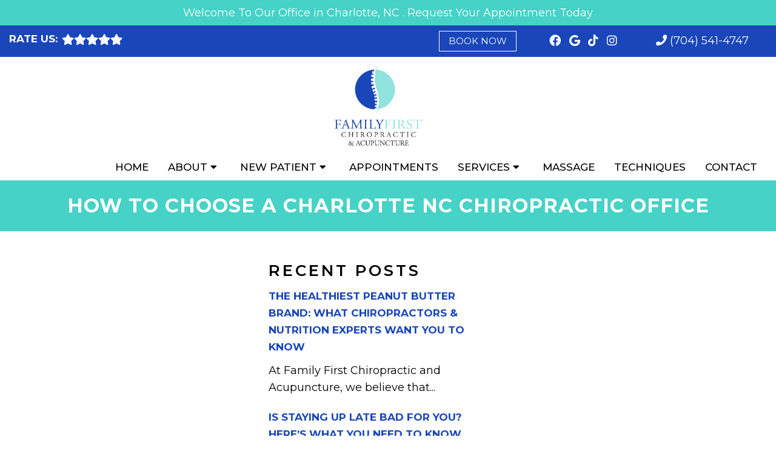

--- FILE ---
content_type: text/html; charset=UTF-8
request_url: https://familyfirstchiropractor.com/how-to-choose-a-charlotte-nc-chiropractic-office/
body_size: 15262
content:
<!DOCTYPE html>
<html class="no-js" lang="en-US">
<head itemscope itemtype="http://schema.org/WebSite">
	<meta charset="UTF-8">
	<!-- Always force latest IE rendering engine (even in intranet) & Chrome Frame -->
	<!--[if IE ]>
	<meta http-equiv="X-UA-Compatible" content="IE=edge,chrome=1">
	<![endif]-->
	<link rel="profile" href="https://gmpg.org/xfn/11" />
	                                    <link rel="icon" href="https://familyfirstchiropractor.com/wp-content/themes/mts_schema/images/favicon.png" type="image/x-icon" />
                    


                         
                <meta name="msapplication-TileColor" content="#FFFFFF">
                <meta name="msapplication-TileImage" content="https://familyfirstchiropractor.com/wp-content/themes/mts_schema/images/apple-touch-icon-144-precomposed.png">
                        
        
            
                 
                <link rel="apple-touch-icon-precomposed" href="https://familyfirstchiropractor.com/wp-content/themes/mts_schema/images/apple-touch-icon-144-precomposed.png" />
                    
        <meta name="viewport" content="width=device-width, initial-scale=1">
        <meta name="apple-mobile-web-app-capable" content="yes">
        <meta name="apple-mobile-web-app-status-bar-style" content="black">

        
        <meta itemprop="name" content="Family First Chiropractic and Acupuncture" />
        <meta itemprop="url" content="https://familyfirstchiropractor.com" />

                                        	<link rel="pingback" href="https://familyfirstchiropractor.com/xmlrpc.php" />
	<meta name='robots' content='index, follow, max-image-preview:large, max-snippet:-1, max-video-preview:-1' />
<script type="text/javascript">document.documentElement.className = document.documentElement.className.replace( /\bno-js\b/,'js' );</script>
	<!-- This site is optimized with the Yoast SEO plugin v26.7 - https://yoast.com/wordpress/plugins/seo/ -->
	<title>HOW TO CHOOSE A CHARLOTTE NC CHIROPRACTIC OFFICE | Family First Chiropractic and Acupuncture</title>
	<meta name="description" content="HOW TO CHOOSE A CHARLOTTE NC CHIROPRACTIC OFFICE - Whatever your reason for seeking chiropractic therapy, whether you want to switch from your present chiropractor or are attempting chiropractic treatment" />
	<link rel="canonical" href="https://familyfirstchiropractor.com/how-to-choose-a-charlotte-nc-chiropractic-office/" />
	<meta property="og:locale" content="en_US" />
	<meta property="og:type" content="article" />
	<meta property="og:title" content="HOW TO CHOOSE A CHARLOTTE NC CHIROPRACTIC OFFICE | Family First Chiropractic and Acupuncture" />
	<meta property="og:description" content="HOW TO CHOOSE A CHARLOTTE NC CHIROPRACTIC OFFICE - Whatever your reason for seeking chiropractic therapy, whether you want to switch from your present chiropractor or are attempting chiropractic treatment" />
	<meta property="og:url" content="https://familyfirstchiropractor.com/how-to-choose-a-charlotte-nc-chiropractic-office/" />
	<meta property="og:site_name" content="Family First Chiropractic and Acupuncture" />
	<meta property="article:publisher" content="https://www.facebook.com/family1stchiroandacupuncture/" />
	<meta property="article:published_time" content="2023-05-04T07:28:05+00:00" />
	<meta name="author" content="doctormmdev" />
	<meta name="twitter:card" content="summary_large_image" />
	<script type="application/ld+json" class="yoast-schema-graph">{"@context":"https://schema.org","@graph":[{"@type":"Article","@id":"https://familyfirstchiropractor.com/how-to-choose-a-charlotte-nc-chiropractic-office/#article","isPartOf":{"@id":"https://familyfirstchiropractor.com/how-to-choose-a-charlotte-nc-chiropractic-office/"},"author":{"name":"doctormmdev","@id":"https://familyfirstchiropractor.doctormmdev8.com/#/schema/person/fe987b48367348d31f81638414d9cd81"},"headline":"HOW TO CHOOSE A CHARLOTTE NC CHIROPRACTIC OFFICE","datePublished":"2023-05-04T07:28:05+00:00","mainEntityOfPage":{"@id":"https://familyfirstchiropractor.com/how-to-choose-a-charlotte-nc-chiropractic-office/"},"wordCount":380,"articleSection":["Blog"],"inLanguage":"en-US"},{"@type":"WebPage","@id":"https://familyfirstchiropractor.com/how-to-choose-a-charlotte-nc-chiropractic-office/","url":"https://familyfirstchiropractor.com/how-to-choose-a-charlotte-nc-chiropractic-office/","name":"HOW TO CHOOSE A CHARLOTTE NC CHIROPRACTIC OFFICE | Family First Chiropractic and Acupuncture","isPartOf":{"@id":"https://familyfirstchiropractor.doctormmdev8.com/#website"},"datePublished":"2023-05-04T07:28:05+00:00","author":{"@id":"https://familyfirstchiropractor.doctormmdev8.com/#/schema/person/fe987b48367348d31f81638414d9cd81"},"description":"HOW TO CHOOSE A CHARLOTTE NC CHIROPRACTIC OFFICE - Whatever your reason for seeking chiropractic therapy, whether you want to switch from your present chiropractor or are attempting chiropractic treatment","breadcrumb":{"@id":"https://familyfirstchiropractor.com/how-to-choose-a-charlotte-nc-chiropractic-office/#breadcrumb"},"inLanguage":"en-US","potentialAction":[{"@type":"ReadAction","target":["https://familyfirstchiropractor.com/how-to-choose-a-charlotte-nc-chiropractic-office/"]}]},{"@type":"BreadcrumbList","@id":"https://familyfirstchiropractor.com/how-to-choose-a-charlotte-nc-chiropractic-office/#breadcrumb","itemListElement":[{"@type":"ListItem","position":1,"name":"Home","item":"https://familyfirstchiropractor.doctormmdev8.com/"},{"@type":"ListItem","position":2,"name":"HOW TO CHOOSE A CHARLOTTE NC CHIROPRACTIC OFFICE"}]},{"@type":"WebSite","@id":"https://familyfirstchiropractor.doctormmdev8.com/#website","url":"https://familyfirstchiropractor.doctormmdev8.com/","name":"Family First Chiropractic and Acupuncture","description":"Chiropractor in Charlotte, NC","potentialAction":[{"@type":"SearchAction","target":{"@type":"EntryPoint","urlTemplate":"https://familyfirstchiropractor.doctormmdev8.com/?s={search_term_string}"},"query-input":{"@type":"PropertyValueSpecification","valueRequired":true,"valueName":"search_term_string"}}],"inLanguage":"en-US"},{"@type":"Person","@id":"https://familyfirstchiropractor.doctormmdev8.com/#/schema/person/fe987b48367348d31f81638414d9cd81","name":"doctormmdev","image":{"@type":"ImageObject","inLanguage":"en-US","@id":"https://familyfirstchiropractor.doctormmdev8.com/#/schema/person/image/","url":"https://secure.gravatar.com/avatar/974a6dafd3d2755eb77441f53db5c6d9ce8060ad6fd5f323d8c34d6aa8719d5d?s=96&d=mm&r=g","contentUrl":"https://secure.gravatar.com/avatar/974a6dafd3d2755eb77441f53db5c6d9ce8060ad6fd5f323d8c34d6aa8719d5d?s=96&d=mm&r=g","caption":"doctormmdev"},"sameAs":["https://familyfirstchiropractor.com"]}]}</script>
	<!-- / Yoast SEO plugin. -->


<link rel='dns-prefetch' href='//ajax.googleapis.com' />
<link rel="alternate" type="application/rss+xml" title="Family First Chiropractic and Acupuncture &raquo; Feed" href="https://familyfirstchiropractor.com/feed/" />
<link rel="alternate" type="application/rss+xml" title="Family First Chiropractic and Acupuncture &raquo; Comments Feed" href="https://familyfirstchiropractor.com/comments/feed/" />
<link rel="alternate" title="oEmbed (JSON)" type="application/json+oembed" href="https://familyfirstchiropractor.com/wp-json/oembed/1.0/embed?url=https%3A%2F%2Ffamilyfirstchiropractor.com%2Fhow-to-choose-a-charlotte-nc-chiropractic-office%2F" />
<link rel="alternate" title="oEmbed (XML)" type="text/xml+oembed" href="https://familyfirstchiropractor.com/wp-json/oembed/1.0/embed?url=https%3A%2F%2Ffamilyfirstchiropractor.com%2Fhow-to-choose-a-charlotte-nc-chiropractic-office%2F&#038;format=xml" />
<style id='wp-img-auto-sizes-contain-inline-css' type='text/css'>
img:is([sizes=auto i],[sizes^="auto," i]){contain-intrinsic-size:3000px 1500px}
/*# sourceURL=wp-img-auto-sizes-contain-inline-css */
</style>
<link rel='stylesheet' id='twb-open-sans-css' href='https://fonts.googleapis.com/css?family=Open+Sans%3A300%2C400%2C500%2C600%2C700%2C800&#038;display=swap&#038;ver=6.9' type='text/css' media='all' />
<link rel='stylesheet' id='twbbwg-global-css' href='https://familyfirstchiropractor.com/wp-content/plugins/photo-gallery/booster/assets/css/global.css?ver=1.0.0' type='text/css' media='all' />
<style id='wp-emoji-styles-inline-css' type='text/css'>

	img.wp-smiley, img.emoji {
		display: inline !important;
		border: none !important;
		box-shadow: none !important;
		height: 1em !important;
		width: 1em !important;
		margin: 0 0.07em !important;
		vertical-align: -0.1em !important;
		background: none !important;
		padding: 0 !important;
	}
/*# sourceURL=wp-emoji-styles-inline-css */
</style>
<style id='wp-block-library-inline-css' type='text/css'>
:root{--wp-block-synced-color:#7a00df;--wp-block-synced-color--rgb:122,0,223;--wp-bound-block-color:var(--wp-block-synced-color);--wp-editor-canvas-background:#ddd;--wp-admin-theme-color:#007cba;--wp-admin-theme-color--rgb:0,124,186;--wp-admin-theme-color-darker-10:#006ba1;--wp-admin-theme-color-darker-10--rgb:0,107,160.5;--wp-admin-theme-color-darker-20:#005a87;--wp-admin-theme-color-darker-20--rgb:0,90,135;--wp-admin-border-width-focus:2px}@media (min-resolution:192dpi){:root{--wp-admin-border-width-focus:1.5px}}.wp-element-button{cursor:pointer}:root .has-very-light-gray-background-color{background-color:#eee}:root .has-very-dark-gray-background-color{background-color:#313131}:root .has-very-light-gray-color{color:#eee}:root .has-very-dark-gray-color{color:#313131}:root .has-vivid-green-cyan-to-vivid-cyan-blue-gradient-background{background:linear-gradient(135deg,#00d084,#0693e3)}:root .has-purple-crush-gradient-background{background:linear-gradient(135deg,#34e2e4,#4721fb 50%,#ab1dfe)}:root .has-hazy-dawn-gradient-background{background:linear-gradient(135deg,#faaca8,#dad0ec)}:root .has-subdued-olive-gradient-background{background:linear-gradient(135deg,#fafae1,#67a671)}:root .has-atomic-cream-gradient-background{background:linear-gradient(135deg,#fdd79a,#004a59)}:root .has-nightshade-gradient-background{background:linear-gradient(135deg,#330968,#31cdcf)}:root .has-midnight-gradient-background{background:linear-gradient(135deg,#020381,#2874fc)}:root{--wp--preset--font-size--normal:16px;--wp--preset--font-size--huge:42px}.has-regular-font-size{font-size:1em}.has-larger-font-size{font-size:2.625em}.has-normal-font-size{font-size:var(--wp--preset--font-size--normal)}.has-huge-font-size{font-size:var(--wp--preset--font-size--huge)}.has-text-align-center{text-align:center}.has-text-align-left{text-align:left}.has-text-align-right{text-align:right}.has-fit-text{white-space:nowrap!important}#end-resizable-editor-section{display:none}.aligncenter{clear:both}.items-justified-left{justify-content:flex-start}.items-justified-center{justify-content:center}.items-justified-right{justify-content:flex-end}.items-justified-space-between{justify-content:space-between}.screen-reader-text{border:0;clip-path:inset(50%);height:1px;margin:-1px;overflow:hidden;padding:0;position:absolute;width:1px;word-wrap:normal!important}.screen-reader-text:focus{background-color:#ddd;clip-path:none;color:#444;display:block;font-size:1em;height:auto;left:5px;line-height:normal;padding:15px 23px 14px;text-decoration:none;top:5px;width:auto;z-index:100000}html :where(.has-border-color){border-style:solid}html :where([style*=border-top-color]){border-top-style:solid}html :where([style*=border-right-color]){border-right-style:solid}html :where([style*=border-bottom-color]){border-bottom-style:solid}html :where([style*=border-left-color]){border-left-style:solid}html :where([style*=border-width]){border-style:solid}html :where([style*=border-top-width]){border-top-style:solid}html :where([style*=border-right-width]){border-right-style:solid}html :where([style*=border-bottom-width]){border-bottom-style:solid}html :where([style*=border-left-width]){border-left-style:solid}html :where(img[class*=wp-image-]){height:auto;max-width:100%}:where(figure){margin:0 0 1em}html :where(.is-position-sticky){--wp-admin--admin-bar--position-offset:var(--wp-admin--admin-bar--height,0px)}@media screen and (max-width:600px){html :where(.is-position-sticky){--wp-admin--admin-bar--position-offset:0px}}

/*# sourceURL=wp-block-library-inline-css */
</style><style id='wp-block-heading-inline-css' type='text/css'>
h1:where(.wp-block-heading).has-background,h2:where(.wp-block-heading).has-background,h3:where(.wp-block-heading).has-background,h4:where(.wp-block-heading).has-background,h5:where(.wp-block-heading).has-background,h6:where(.wp-block-heading).has-background{padding:1.25em 2.375em}h1.has-text-align-left[style*=writing-mode]:where([style*=vertical-lr]),h1.has-text-align-right[style*=writing-mode]:where([style*=vertical-rl]),h2.has-text-align-left[style*=writing-mode]:where([style*=vertical-lr]),h2.has-text-align-right[style*=writing-mode]:where([style*=vertical-rl]),h3.has-text-align-left[style*=writing-mode]:where([style*=vertical-lr]),h3.has-text-align-right[style*=writing-mode]:where([style*=vertical-rl]),h4.has-text-align-left[style*=writing-mode]:where([style*=vertical-lr]),h4.has-text-align-right[style*=writing-mode]:where([style*=vertical-rl]),h5.has-text-align-left[style*=writing-mode]:where([style*=vertical-lr]),h5.has-text-align-right[style*=writing-mode]:where([style*=vertical-rl]),h6.has-text-align-left[style*=writing-mode]:where([style*=vertical-lr]),h6.has-text-align-right[style*=writing-mode]:where([style*=vertical-rl]){rotate:180deg}
/*# sourceURL=https://familyfirstchiropractor.com/wp-includes/blocks/heading/style.min.css */
</style>
<style id='wp-block-paragraph-inline-css' type='text/css'>
.is-small-text{font-size:.875em}.is-regular-text{font-size:1em}.is-large-text{font-size:2.25em}.is-larger-text{font-size:3em}.has-drop-cap:not(:focus):first-letter{float:left;font-size:8.4em;font-style:normal;font-weight:100;line-height:.68;margin:.05em .1em 0 0;text-transform:uppercase}body.rtl .has-drop-cap:not(:focus):first-letter{float:none;margin-left:.1em}p.has-drop-cap.has-background{overflow:hidden}:root :where(p.has-background){padding:1.25em 2.375em}:where(p.has-text-color:not(.has-link-color)) a{color:inherit}p.has-text-align-left[style*="writing-mode:vertical-lr"],p.has-text-align-right[style*="writing-mode:vertical-rl"]{rotate:180deg}
/*# sourceURL=https://familyfirstchiropractor.com/wp-includes/blocks/paragraph/style.min.css */
</style>
<style id='wp-block-quote-inline-css' type='text/css'>
.wp-block-quote{box-sizing:border-box;overflow-wrap:break-word}.wp-block-quote.is-large:where(:not(.is-style-plain)),.wp-block-quote.is-style-large:where(:not(.is-style-plain)){margin-bottom:1em;padding:0 1em}.wp-block-quote.is-large:where(:not(.is-style-plain)) p,.wp-block-quote.is-style-large:where(:not(.is-style-plain)) p{font-size:1.5em;font-style:italic;line-height:1.6}.wp-block-quote.is-large:where(:not(.is-style-plain)) cite,.wp-block-quote.is-large:where(:not(.is-style-plain)) footer,.wp-block-quote.is-style-large:where(:not(.is-style-plain)) cite,.wp-block-quote.is-style-large:where(:not(.is-style-plain)) footer{font-size:1.125em;text-align:right}.wp-block-quote>cite{display:block}
/*# sourceURL=https://familyfirstchiropractor.com/wp-includes/blocks/quote/style.min.css */
</style>
<style id='global-styles-inline-css' type='text/css'>
:root{--wp--preset--aspect-ratio--square: 1;--wp--preset--aspect-ratio--4-3: 4/3;--wp--preset--aspect-ratio--3-4: 3/4;--wp--preset--aspect-ratio--3-2: 3/2;--wp--preset--aspect-ratio--2-3: 2/3;--wp--preset--aspect-ratio--16-9: 16/9;--wp--preset--aspect-ratio--9-16: 9/16;--wp--preset--color--black: #000000;--wp--preset--color--cyan-bluish-gray: #abb8c3;--wp--preset--color--white: #ffffff;--wp--preset--color--pale-pink: #f78da7;--wp--preset--color--vivid-red: #cf2e2e;--wp--preset--color--luminous-vivid-orange: #ff6900;--wp--preset--color--luminous-vivid-amber: #fcb900;--wp--preset--color--light-green-cyan: #7bdcb5;--wp--preset--color--vivid-green-cyan: #00d084;--wp--preset--color--pale-cyan-blue: #8ed1fc;--wp--preset--color--vivid-cyan-blue: #0693e3;--wp--preset--color--vivid-purple: #9b51e0;--wp--preset--gradient--vivid-cyan-blue-to-vivid-purple: linear-gradient(135deg,rgb(6,147,227) 0%,rgb(155,81,224) 100%);--wp--preset--gradient--light-green-cyan-to-vivid-green-cyan: linear-gradient(135deg,rgb(122,220,180) 0%,rgb(0,208,130) 100%);--wp--preset--gradient--luminous-vivid-amber-to-luminous-vivid-orange: linear-gradient(135deg,rgb(252,185,0) 0%,rgb(255,105,0) 100%);--wp--preset--gradient--luminous-vivid-orange-to-vivid-red: linear-gradient(135deg,rgb(255,105,0) 0%,rgb(207,46,46) 100%);--wp--preset--gradient--very-light-gray-to-cyan-bluish-gray: linear-gradient(135deg,rgb(238,238,238) 0%,rgb(169,184,195) 100%);--wp--preset--gradient--cool-to-warm-spectrum: linear-gradient(135deg,rgb(74,234,220) 0%,rgb(151,120,209) 20%,rgb(207,42,186) 40%,rgb(238,44,130) 60%,rgb(251,105,98) 80%,rgb(254,248,76) 100%);--wp--preset--gradient--blush-light-purple: linear-gradient(135deg,rgb(255,206,236) 0%,rgb(152,150,240) 100%);--wp--preset--gradient--blush-bordeaux: linear-gradient(135deg,rgb(254,205,165) 0%,rgb(254,45,45) 50%,rgb(107,0,62) 100%);--wp--preset--gradient--luminous-dusk: linear-gradient(135deg,rgb(255,203,112) 0%,rgb(199,81,192) 50%,rgb(65,88,208) 100%);--wp--preset--gradient--pale-ocean: linear-gradient(135deg,rgb(255,245,203) 0%,rgb(182,227,212) 50%,rgb(51,167,181) 100%);--wp--preset--gradient--electric-grass: linear-gradient(135deg,rgb(202,248,128) 0%,rgb(113,206,126) 100%);--wp--preset--gradient--midnight: linear-gradient(135deg,rgb(2,3,129) 0%,rgb(40,116,252) 100%);--wp--preset--font-size--small: 13px;--wp--preset--font-size--medium: 20px;--wp--preset--font-size--large: 36px;--wp--preset--font-size--x-large: 42px;--wp--preset--spacing--20: 0.44rem;--wp--preset--spacing--30: 0.67rem;--wp--preset--spacing--40: 1rem;--wp--preset--spacing--50: 1.5rem;--wp--preset--spacing--60: 2.25rem;--wp--preset--spacing--70: 3.38rem;--wp--preset--spacing--80: 5.06rem;--wp--preset--shadow--natural: 6px 6px 9px rgba(0, 0, 0, 0.2);--wp--preset--shadow--deep: 12px 12px 50px rgba(0, 0, 0, 0.4);--wp--preset--shadow--sharp: 6px 6px 0px rgba(0, 0, 0, 0.2);--wp--preset--shadow--outlined: 6px 6px 0px -3px rgb(255, 255, 255), 6px 6px rgb(0, 0, 0);--wp--preset--shadow--crisp: 6px 6px 0px rgb(0, 0, 0);}:where(.is-layout-flex){gap: 0.5em;}:where(.is-layout-grid){gap: 0.5em;}body .is-layout-flex{display: flex;}.is-layout-flex{flex-wrap: wrap;align-items: center;}.is-layout-flex > :is(*, div){margin: 0;}body .is-layout-grid{display: grid;}.is-layout-grid > :is(*, div){margin: 0;}:where(.wp-block-columns.is-layout-flex){gap: 2em;}:where(.wp-block-columns.is-layout-grid){gap: 2em;}:where(.wp-block-post-template.is-layout-flex){gap: 1.25em;}:where(.wp-block-post-template.is-layout-grid){gap: 1.25em;}.has-black-color{color: var(--wp--preset--color--black) !important;}.has-cyan-bluish-gray-color{color: var(--wp--preset--color--cyan-bluish-gray) !important;}.has-white-color{color: var(--wp--preset--color--white) !important;}.has-pale-pink-color{color: var(--wp--preset--color--pale-pink) !important;}.has-vivid-red-color{color: var(--wp--preset--color--vivid-red) !important;}.has-luminous-vivid-orange-color{color: var(--wp--preset--color--luminous-vivid-orange) !important;}.has-luminous-vivid-amber-color{color: var(--wp--preset--color--luminous-vivid-amber) !important;}.has-light-green-cyan-color{color: var(--wp--preset--color--light-green-cyan) !important;}.has-vivid-green-cyan-color{color: var(--wp--preset--color--vivid-green-cyan) !important;}.has-pale-cyan-blue-color{color: var(--wp--preset--color--pale-cyan-blue) !important;}.has-vivid-cyan-blue-color{color: var(--wp--preset--color--vivid-cyan-blue) !important;}.has-vivid-purple-color{color: var(--wp--preset--color--vivid-purple) !important;}.has-black-background-color{background-color: var(--wp--preset--color--black) !important;}.has-cyan-bluish-gray-background-color{background-color: var(--wp--preset--color--cyan-bluish-gray) !important;}.has-white-background-color{background-color: var(--wp--preset--color--white) !important;}.has-pale-pink-background-color{background-color: var(--wp--preset--color--pale-pink) !important;}.has-vivid-red-background-color{background-color: var(--wp--preset--color--vivid-red) !important;}.has-luminous-vivid-orange-background-color{background-color: var(--wp--preset--color--luminous-vivid-orange) !important;}.has-luminous-vivid-amber-background-color{background-color: var(--wp--preset--color--luminous-vivid-amber) !important;}.has-light-green-cyan-background-color{background-color: var(--wp--preset--color--light-green-cyan) !important;}.has-vivid-green-cyan-background-color{background-color: var(--wp--preset--color--vivid-green-cyan) !important;}.has-pale-cyan-blue-background-color{background-color: var(--wp--preset--color--pale-cyan-blue) !important;}.has-vivid-cyan-blue-background-color{background-color: var(--wp--preset--color--vivid-cyan-blue) !important;}.has-vivid-purple-background-color{background-color: var(--wp--preset--color--vivid-purple) !important;}.has-black-border-color{border-color: var(--wp--preset--color--black) !important;}.has-cyan-bluish-gray-border-color{border-color: var(--wp--preset--color--cyan-bluish-gray) !important;}.has-white-border-color{border-color: var(--wp--preset--color--white) !important;}.has-pale-pink-border-color{border-color: var(--wp--preset--color--pale-pink) !important;}.has-vivid-red-border-color{border-color: var(--wp--preset--color--vivid-red) !important;}.has-luminous-vivid-orange-border-color{border-color: var(--wp--preset--color--luminous-vivid-orange) !important;}.has-luminous-vivid-amber-border-color{border-color: var(--wp--preset--color--luminous-vivid-amber) !important;}.has-light-green-cyan-border-color{border-color: var(--wp--preset--color--light-green-cyan) !important;}.has-vivid-green-cyan-border-color{border-color: var(--wp--preset--color--vivid-green-cyan) !important;}.has-pale-cyan-blue-border-color{border-color: var(--wp--preset--color--pale-cyan-blue) !important;}.has-vivid-cyan-blue-border-color{border-color: var(--wp--preset--color--vivid-cyan-blue) !important;}.has-vivid-purple-border-color{border-color: var(--wp--preset--color--vivid-purple) !important;}.has-vivid-cyan-blue-to-vivid-purple-gradient-background{background: var(--wp--preset--gradient--vivid-cyan-blue-to-vivid-purple) !important;}.has-light-green-cyan-to-vivid-green-cyan-gradient-background{background: var(--wp--preset--gradient--light-green-cyan-to-vivid-green-cyan) !important;}.has-luminous-vivid-amber-to-luminous-vivid-orange-gradient-background{background: var(--wp--preset--gradient--luminous-vivid-amber-to-luminous-vivid-orange) !important;}.has-luminous-vivid-orange-to-vivid-red-gradient-background{background: var(--wp--preset--gradient--luminous-vivid-orange-to-vivid-red) !important;}.has-very-light-gray-to-cyan-bluish-gray-gradient-background{background: var(--wp--preset--gradient--very-light-gray-to-cyan-bluish-gray) !important;}.has-cool-to-warm-spectrum-gradient-background{background: var(--wp--preset--gradient--cool-to-warm-spectrum) !important;}.has-blush-light-purple-gradient-background{background: var(--wp--preset--gradient--blush-light-purple) !important;}.has-blush-bordeaux-gradient-background{background: var(--wp--preset--gradient--blush-bordeaux) !important;}.has-luminous-dusk-gradient-background{background: var(--wp--preset--gradient--luminous-dusk) !important;}.has-pale-ocean-gradient-background{background: var(--wp--preset--gradient--pale-ocean) !important;}.has-electric-grass-gradient-background{background: var(--wp--preset--gradient--electric-grass) !important;}.has-midnight-gradient-background{background: var(--wp--preset--gradient--midnight) !important;}.has-small-font-size{font-size: var(--wp--preset--font-size--small) !important;}.has-medium-font-size{font-size: var(--wp--preset--font-size--medium) !important;}.has-large-font-size{font-size: var(--wp--preset--font-size--large) !important;}.has-x-large-font-size{font-size: var(--wp--preset--font-size--x-large) !important;}
/*# sourceURL=global-styles-inline-css */
</style>

<style id='classic-theme-styles-inline-css' type='text/css'>
/*! This file is auto-generated */
.wp-block-button__link{color:#fff;background-color:#32373c;border-radius:9999px;box-shadow:none;text-decoration:none;padding:calc(.667em + 2px) calc(1.333em + 2px);font-size:1.125em}.wp-block-file__button{background:#32373c;color:#fff;text-decoration:none}
/*# sourceURL=/wp-includes/css/classic-themes.min.css */
</style>
<link rel='stylesheet' id='bwg_fonts-css' href='https://familyfirstchiropractor.com/wp-content/plugins/photo-gallery/css/bwg-fonts/fonts.css?ver=0.0.1' type='text/css' media='all' />
<link rel='stylesheet' id='sumoselect-css' href='https://familyfirstchiropractor.com/wp-content/plugins/photo-gallery/css/sumoselect.min.css?ver=3.4.6' type='text/css' media='all' />
<link rel='stylesheet' id='mCustomScrollbar-css' href='https://familyfirstchiropractor.com/wp-content/plugins/photo-gallery/css/jquery.mCustomScrollbar.min.css?ver=3.1.5' type='text/css' media='all' />
<link rel='stylesheet' id='bwg_googlefonts-css' href='https://fonts.googleapis.com/css?family=Ubuntu&#038;subset=greek,latin,greek-ext,vietnamese,cyrillic-ext,latin-ext,cyrillic' type='text/css' media='all' />
<link rel='stylesheet' id='bwg_frontend-css' href='https://familyfirstchiropractor.com/wp-content/plugins/photo-gallery/css/styles.min.css?ver=1.8.35' type='text/css' media='all' />
<link rel='stylesheet' id='schema-stylesheet-css' href='https://familyfirstchiropractor.com/wp-content/themes/mantra-schema/style.css?ver=6.9' type='text/css' media='all' />
<style id='schema-stylesheet-inline-css' type='text/css'>

        body {background-color:#fff;background-image:url(https://familyfirstchiropractor.com/wp-content/themes/mts_schema/images/nobg.png);}
         
        #secondary-navigation > nav > ul > li:hover > a,
        #secondary-navigation > nav > ul > li.current-menu-item > a,
        #secondary-navigation > nav > ul > li.current-menu-parent > a,
        #secondary-navigation > nav ul.sub-menu > li.current_page_item > a,
        #secondary-navigation > nav > ul > li.current-menu-item > a { color: #fff !important; }

        #secondary-navigation > nav > ul > li:hover,
        #secondary-navigation > nav > ul > li.current-menu-item,
        #secondary-navigation > nav > ul li.current-menu-item ,
        #secondary-navigation > nav > ul > li.current-menu-parent  { background-color: #bed602 !important; }

        staff-grid p + span,
        .dflex p + span,
        .staff-block,
        a.btn,
        a.niceButi { background-color: #bed602 !important }

        .side-social-icons a, 
        .page-header,
        section.page-header,section#wda_testi:after,html button.aicon_link, div.header-social-icons a { background-color: #46d2c6 !important; }
        .dm-service-section:nth-child(even) img { outline: 2px solid #1946b9; }
        .mobileBtn a, .hours { background-color: #46d2c6; } }
        html ul ul.wda-long-menu { background-color: #46d2c6; } }


        .pace .pace-progress, #mobile-menu-wrapper ul li a:hover, .page-numbers.current, .pagination a:hover, .single .pagination a:hover .current { background: #46d2c6; }
        .postauthor h5, .single_post a, .textwidget a, .pnavigation2 a, .sidebar.c-4-12 a:hover, footer .widget li a:hover, .sidebar.c-4-12 a:hover, .reply a, .title a:hover, .post-info a:hover, .widget .thecomment, #tabber .inside li a:hover, .readMore a:hover, .fn a, a, a:hover, #secondary-navigation .navigation ul li a:hover, .readMore a, #primary-navigation a:hover, #secondary-navigation .navigation ul .current-menu-item a, .widget .wp_review_tab_widget_content a, .sidebar .wpt_widget_content a { color:#46d2c6; }
         a#pull, #commentform input#submit, #mtscontact_submit, .mts-subscribe input[type='submit'], .widget_product_search input[type='submit'], #move-to-top:hover, .currenttext, .pagination a:hover, .pagination .nav-previous a:hover, .pagination .nav-next a:hover, #load-posts a:hover, .single .pagination a:hover .currenttext, .single .pagination > .current .currenttext, #tabber ul.tabs li a.selected, .tagcloud a, .navigation ul .sfHover a, .woocommerce a.button, .woocommerce-page a.button, .woocommerce button.button, .woocommerce-page button.button, .woocommerce input.button, .woocommerce-page input.button, .woocommerce #respond input#submit, .woocommerce-page #respond input#submit, .woocommerce #content input.button, .woocommerce-page #content input.button, .woocommerce .bypostauthor:after, #searchsubmit, .woocommerce nav.woocommerce-pagination ul li span.current, .woocommerce-page nav.woocommerce-pagination ul li span.current, .woocommerce #content nav.woocommerce-pagination ul li span.current, .woocommerce-page #content nav.woocommerce-pagination ul li span.current, .woocommerce nav.woocommerce-pagination ul li a:hover, .woocommerce-page nav.woocommerce-pagination ul li a:hover, .woocommerce #content nav.woocommerce-pagination ul li a:hover, .woocommerce-page #content nav.woocommerce-pagination ul li a:hover, .woocommerce nav.woocommerce-pagination ul li a:focus, .woocommerce-page nav.woocommerce-pagination ul li a:focus, .woocommerce #content nav.woocommerce-pagination ul li a:focus, .woocommerce-page #content nav.woocommerce-pagination ul li a:focus, .woocommerce a.button, .woocommerce-page a.button, .woocommerce button.button, .woocommerce-page button.button, .woocommerce input.button, .woocommerce-page input.button, .woocommerce #respond input#submit, .woocommerce-page #respond input#submit, .woocommerce #content input.button, .woocommerce-page #content input.button, .latestPost-review-wrapper, .latestPost .review-type-circle.latestPost-review-wrapper, #wpmm-megamenu .review-total-only, .sbutton, #searchsubmit, .widget .wpt_widget_content #tags-tab-content ul li a, .widget .review-total-only.large-thumb { background-color:#46d2c6; color: #fff!important; }
        .related-posts .title a:hover, .latestPost .title a { color: #46d2c6; }
        .navigation #wpmm-megamenu .wpmm-pagination a { background-color: #46d2c6!important; }
        footer {background-color:#1946b9; }
        footer {background-image: url(  );}
        .copyrights,.move_down{ background-color: ; }
        .copyrights:before {  border-color: transparent transparent  transparent; }
        .flex-control-thumbs .flex-active{ border-top:3px solid #46d2c6;}
        .wpmm-megamenu-showing.wpmm-light-scheme { background-color:#46d2c6!important; }
        
        
        
        
        
            
/*# sourceURL=schema-stylesheet-inline-css */
</style>
<link rel='stylesheet' id='owl-carousel-css' href='https://familyfirstchiropractor.com/wp-content/themes/mts_schema/css/owl.carousel.css' type='text/css' media='all' />
<link rel='stylesheet' id='animatecss-css' href='https://familyfirstchiropractor.com/wp-content/themes/mts_schema/css/animate.min.css?ver=6.9' type='text/css' media='all' />
<link rel='stylesheet' id='fontawesome-css' href='https://familyfirstchiropractor.com/wp-content/themes/mts_schema/fonts/all.min.css?ver=6.9' type='text/css' media='all' />
<link rel='stylesheet' id='responsive-css' href='https://familyfirstchiropractor.com/wp-content/themes/mts_schema/css/responsive.css?ver=6.9' type='text/css' media='all' />
<link rel='stylesheet' id='slickcss-css' href='https://familyfirstchiropractor.com/wp-content/themes/mantra-schema/assets/slick.css?ver=6.9' type='text/css' media='all' />
<style id='slickcss-inline-css' type='text/css'>

    	:root {
		    --pColor: #46d2c6;
		    --sColor: #1946b9;
		    --aColor: #bed602;
		}
    
/*# sourceURL=slickcss-inline-css */
</style>
<link rel='stylesheet' id='content-css-css' href='https://familyfirstchiropractor.com/wp-content/themes/mts_schema/content/css/content-style.css?ver=6.9' type='text/css' media='all' />
<link rel='stylesheet' id='wda_testimonials-css' href='https://familyfirstchiropractor.com/wp-content/themes/mts_schema/theme-specific/testimonials/slick.css?ver=6.9' type='text/css' media='all' />
<script type="text/javascript" src="https://ajax.googleapis.com/ajax/libs/jquery/1.12.4/jquery.min.js?ver=1.12.4" id="jquery-js"></script>
<script src="https://familyfirstchiropractor.com/wp-content/cache/minify/c1f34.js"></script>

<script type="text/javascript" id="twbbwg-global-js-extra">
/* <![CDATA[ */
var twb = {"nonce":"6f9a9b40b7","ajax_url":"https://familyfirstchiropractor.com/wp-admin/admin-ajax.php","plugin_url":"https://familyfirstchiropractor.com/wp-content/plugins/photo-gallery/booster","href":"https://familyfirstchiropractor.com/wp-admin/admin.php?page=twbbwg_photo-gallery"};
var twb = {"nonce":"6f9a9b40b7","ajax_url":"https://familyfirstchiropractor.com/wp-admin/admin-ajax.php","plugin_url":"https://familyfirstchiropractor.com/wp-content/plugins/photo-gallery/booster","href":"https://familyfirstchiropractor.com/wp-admin/admin.php?page=twbbwg_photo-gallery"};
//# sourceURL=twbbwg-global-js-extra
/* ]]> */
</script>
<script src="https://familyfirstchiropractor.com/wp-content/cache/minify/3455c.js"></script>

<script src="https://familyfirstchiropractor.com/wp-content/cache/minify/1636f.js"></script>

<script src="https://familyfirstchiropractor.com/wp-content/cache/minify/65e5d.js"></script>

<script src="https://familyfirstchiropractor.com/wp-content/cache/minify/7dd14.js"></script>

<script src="https://familyfirstchiropractor.com/wp-content/cache/minify/69800.js"></script>

<script type="text/javascript" id="bwg_frontend-js-extra">
/* <![CDATA[ */
var bwg_objectsL10n = {"bwg_field_required":"field is required.","bwg_mail_validation":"This is not a valid email address.","bwg_search_result":"There are no images matching your search.","bwg_select_tag":"Select Tag","bwg_order_by":"Order By","bwg_search":"Search","bwg_show_ecommerce":"Show Ecommerce","bwg_hide_ecommerce":"Hide Ecommerce","bwg_show_comments":"Show Comments","bwg_hide_comments":"Hide Comments","bwg_restore":"Restore","bwg_maximize":"Maximize","bwg_fullscreen":"Fullscreen","bwg_exit_fullscreen":"Exit Fullscreen","bwg_search_tag":"SEARCH...","bwg_tag_no_match":"No tags found","bwg_all_tags_selected":"All tags selected","bwg_tags_selected":"tags selected","play":"Play","pause":"Pause","is_pro":"","bwg_play":"Play","bwg_pause":"Pause","bwg_hide_info":"Hide info","bwg_show_info":"Show info","bwg_hide_rating":"Hide rating","bwg_show_rating":"Show rating","ok":"Ok","cancel":"Cancel","select_all":"Select all","lazy_load":"0","lazy_loader":"https://familyfirstchiropractor.com/wp-content/plugins/photo-gallery/images/ajax_loader.png","front_ajax":"0","bwg_tag_see_all":"see all tags","bwg_tag_see_less":"see less tags"};
//# sourceURL=bwg_frontend-js-extra
/* ]]> */
</script>
<script src="https://familyfirstchiropractor.com/wp-content/cache/minify/71cef.js"></script>

<script type="text/javascript" id="customscript-js-extra">
/* <![CDATA[ */
var mts_customscript = {"responsive":"1","nav_menu":"both"};
//# sourceURL=customscript-js-extra
/* ]]> */
</script>
<script src="https://familyfirstchiropractor.com/wp-content/cache/minify/6affa.js"></script>

<script src="https://familyfirstchiropractor.com/wp-content/cache/minify/c82f5.js"></script>

<script src="https://familyfirstchiropractor.com/wp-content/cache/minify/c5063.js"></script>

<script src="https://familyfirstchiropractor.com/wp-content/cache/minify/e9b91.js"></script>

<link rel="https://api.w.org/" href="https://familyfirstchiropractor.com/wp-json/" /><link rel="alternate" title="JSON" type="application/json" href="https://familyfirstchiropractor.com/wp-json/wp/v2/posts/196" /><link rel="EditURI" type="application/rsd+xml" title="RSD" href="https://familyfirstchiropractor.com/xmlrpc.php?rsd" />
<meta name="generator" content="WordPress 6.9" />
<link rel='shortlink' href='https://familyfirstchiropractor.com/?p=196' />
<!-- Stream WordPress user activity plugin v4.1.1 -->
<link href="//fonts.googleapis.com/css?family=Montserrat:normal|Montserrat:500|Montserrat:700|Montserrat:600&amp;subset=latin" rel="stylesheet" type="text/css">
<style type="text/css">
#logo a { font-family: 'Montserrat'; font-weight: normal; font-size: 32px; color: #222222;text-transform: uppercase; }
#secondary-navigation a { font-family: 'Montserrat'; font-weight: 500; font-size: 17px; color: #000000;text-transform: uppercase; }
body { font-family: 'Montserrat'; font-weight: normal; font-size: 18px; color: #000000; }
h1 { font-family: 'Montserrat'; font-weight: 700; font-size: 36px; color: #000000; }
h2 { font-family: 'Montserrat'; font-weight: 600; font-size: 32px; color: #000000; }
h3 { font-family: 'Montserrat'; font-weight: 600; font-size: 26px; color: #000000; }
h4 { font-family: 'Montserrat'; font-weight: normal; font-size: 20px; color: #000000; }
h5 { font-family: 'Montserrat'; font-weight: normal; font-size: 18px; color: #000000; }
h6 { font-family: 'Montserrat'; font-weight: normal; font-size: 16px; color: #000000; }
</style>
<script type="application/ld+json" class="dm-schema">
    	{
		    "@context": "http://schema.org",
		    "@type": "LocalBusiness",
		    "name": "Family First Chiropractic and Acupuncture",
		    "url": "https://familyfirstchiropractor.com",
		    "image": "/wp-content/uploads/2023/04/218540354_1959219800895956_5531986213897943878_n-removebg-preview.png",
		    "address": {
		        "addressLocality": "Charlotte",
		        "addressRegion": "NC",
		        "postalCode": "28226",
		        "streetAddress": "6303 Carmel Rd Suite 101 "
		    },
		    "openingHours": "<strong>Monday:</strong> 8:30am-12:00pm | 2:30pm-6:00pm,<strong>Tuesday:</strong> 8:00am-12:00pm,<strong>Wednesday:</strong> 8:30am-1:00pm | 2:30pm-6:00pm,<strong>Thursday:</strong> 9:00am-12:00pm | 3:00pm-6:00pm,<strong>Friday:</strong> CLOSED,<b>Massage Hours</b>,<strong>Monday:</strong> 9:00 am – 4:00 pm,<strong>Wednesday:</strong> 9:00 am – 1:00 pm,<strong>Thursday:</strong> 9:00 am – 1:00 pm,",
		    "priceRange": "$$",
		    "telephone" : "+1-(704) 541-4747",
		    "description": "Convenient and affordable Chiropractor in Charlotte, NC."
    	}
     </script>
            <script async src="https://www.googletagmanager.com/gtag/js?id=G-71T3JYZG99"></script>
            <script>
              window.dataLayer = window.dataLayer || [];
              function gtag(){dataLayer.push(arguments);}
              gtag('js', new Date());

              gtag('config', 'G-71T3JYZG99');
            </script>

        		<style type="text/css" id="wp-custom-css">
			.office-hours br {
    margin: 15px 0;
    display: block;
    content: "";
}
html .meetd {
    background-position: 50% 0%;
}		</style>
		<link rel='stylesheet' id='slick-main-css-css' href='https://familyfirstchiropractor.com/wp-content/themes/mts_schema/css/slick.css?ver=6.9' type='text/css' media='all' />
</head>
<body data-rsssl=1 id="blog" class="wp-singular post-template-default single single-post postid-196 single-format-standard wp-theme-mts_schema wp-child-theme-mantra-schema main" itemscope itemtype="http://schema.org/WebPage">       
	<div class="main-container">
		<div class="pre-header">
			<div class="container">
				<p>
					Welcome To Our Office in  Charlotte, NC . 
					<a href="https://app.squareup.com/appointments/book/9nlk05gn2vf2m1/L6QQK88E70KF3/start">Request Your Appointment Today</a>
				</p>
			</div>
		</div>
	    <div class="location-header">
	    	<div class="container">
	    		<div class="dm-rate-us"> <div class="social-icon-container"> <span class="review-link">Rate Us:</span> <div class="rtg"> <a href="http://search.google.com/local/writereview?placeid=ChIJ3zslMKadVogRYd_BoUvJeZo" target="_blank" class="fa fa-star-o"></a><a href="http://search.google.com/local/writereview?placeid=ChIJ3zslMKadVogRYd_BoUvJeZo" target="_blank" class="fa fa-star-o"></a> <a href="/what-can-we-improve/" class="fa fa-star-o"></a> <a href="/what-can-we-improve/" class="fa fa-star-o"></a> <a href="/what-can-we-improve/" class="fa fa-star-o"></a> </div></div></div>
				<a href="https://app.squareup.com/appointments/book/9nlk05gn2vf2m1/L6QQK88E70KF3/start" class="btn">Book Now</a>
				<div class="social-header">
									        				            				                <a href="https://www.facebook.com/family1stchiroandacupuncture/" class="header-facebook" target="_blank"><span class="fa fa-facebook"></span></a>
				            				        				            				                <a href="https://goo.gl/maps/2kSaw8qefiAgKJ447" class="header-google" target="_blank"><span class="fa fa-google"></span></a>
				            				        				            				                <a href="https://www.tiktok.com/@famfirstchirocharlotte" class="header-tiktok" target="_blank"><span class="fa fa-tiktok"></span></a>
				            				        				            				                <a href="https://www.instagram.com/family1stchiro/" class="header-instagram" target="_blank"><span class="fa fa-instagram"></span></a>
				            				        									</div>
				<p class="phone-p">
					<i class="fa fa-phone"></i> <a href="tel:(704) 541-4747">(704) 541-4747</a></p>
				<p class="address-p">
											<a href="https://goo.gl/maps/HfPGtJArmMVR3F2JA" target="_blank"> 6303 Carmel Rd Suite 101, Charlotte, NC 28226 </a> 
									</p>
				
			</div>
		</div>
		<header id="site-header" class="main-header regular_header" role="banner" itemscope itemtype="http://schema.org/WPHeader">
						<div id="header">
						    <div class="container">
					<div id="secondary-navigation" class="secondary-navigation" role="navigation" itemscope itemtype="http://schema.org/SiteNavigationElement">
						<div class="logo-wrap">
																									<h2 id="logo" class="image-logo" itemprop="headline">
											<a href="https://familyfirstchiropractor.com"><img src="/wp-content/uploads/2023/04/218540354_1959219800895956_5531986213897943878_n-removebg-preview.png" alt="Family First Chiropractic and Acupuncture" /></a>
										</h2><!-- END #logo -->
																					</div>
						<a href="#" id="pull" class="toggle-mobile-menu">Menu</a>
													<nav class="navigation clearfix mobile-menu-wrapper">
																	<ul id="menu-main-menu" class="menu clearfix"><li id="menu-item-43" class="menu-item menu-item-type-post_type menu-item-object-page menu-item-home menu-item-43"><a href="https://familyfirstchiropractor.com/">Home</a></li>
<li id="menu-item-36" class="menu-item menu-item-type-post_type menu-item-object-page menu-item-has-children menu-item-36"><a href="https://familyfirstchiropractor.com/about/">About</a>
<ul class="sub-menu">
	<li id="menu-item-87" class="menu-item menu-item-type-post_type menu-item-object-page menu-item-87"><a href="https://familyfirstchiropractor.com/meet-the-doctor/">Meet the Doctor</a></li>
	<li id="menu-item-79" class="menu-item menu-item-type-post_type menu-item-object-page menu-item-79"><a href="https://familyfirstchiropractor.com/meet-the-team/">Meet the Team</a></li>
	<li id="menu-item-91" class="menu-item menu-item-type-post_type menu-item-object-page menu-item-91"><a href="https://familyfirstchiropractor.com/testimonials/">Testimonials</a></li>
	<li id="menu-item-94" class="menu-item menu-item-type-post_type menu-item-object-page menu-item-94"><a href="https://familyfirstchiropractor.com/office-tour/">Office Tour</a></li>
	<li id="menu-item-126" class="menu-item menu-item-type-taxonomy menu-item-object-category current-post-ancestor current-menu-parent current-post-parent menu-item-126"><a href="https://familyfirstchiropractor.com/category/blog/">Blog</a></li>
</ul>
</li>
<li id="menu-item-35" class="menu-item menu-item-type-post_type menu-item-object-page menu-item-has-children menu-item-35"><a href="https://familyfirstchiropractor.com/new-patients/">New Patient</a>
<ul class="sub-menu">
	<li id="menu-item-118" class="menu-item menu-item-type-post_type menu-item-object-page menu-item-118"><a href="https://familyfirstchiropractor.com/your-first-visit/">Your First Visit</a></li>
	<li id="menu-item-119" class="menu-item menu-item-type-post_type menu-item-object-page menu-item-119"><a href="https://familyfirstchiropractor.com/what-to-expect/">What To Expect</a></li>
	<li id="menu-item-120" class="menu-item menu-item-type-post_type menu-item-object-page menu-item-120"><a href="https://familyfirstchiropractor.com/payment-options/">Payment Options</a></li>
	<li id="menu-item-551" class="menu-item menu-item-type-post_type menu-item-object-page menu-item-551"><a href="https://familyfirstchiropractor.com/insurance/">Insurance</a></li>
	<li id="menu-item-121" class="menu-item menu-item-type-post_type menu-item-object-page menu-item-121"><a href="https://familyfirstchiropractor.com/online-forms/">Online Forms</a></li>
</ul>
</li>
<li id="menu-item-294" class="menu-item menu-item-type-custom menu-item-object-custom menu-item-294"><a target="_blank" href="https://app.squareup.com/appointments/book/9nlk05gn2vf2m1/L6QQK88E70KF3/start">Appointments</a></li>
<li id="menu-item-34" class="menu-item menu-item-type-post_type menu-item-object-page menu-item-has-children menu-item-34"><a href="https://familyfirstchiropractor.com/services/">Services</a>
<ul class="sub-menu">
	<li id="menu-item-219" class="menu-item menu-item-type-post_type menu-item-object-page menu-item-219"><a href="https://familyfirstchiropractor.com/conditions-treated/">Conditions Treated</a></li>
	<li id="menu-item-504" class="menu-item menu-item-type-post_type menu-item-object-page menu-item-504"><a href="https://familyfirstchiropractor.com/softwave-2/">Softwave</a></li>
</ul>
</li>
<li id="menu-item-527" class="menu-item menu-item-type-post_type menu-item-object-page menu-item-527"><a href="https://familyfirstchiropractor.com/massage/">Massage</a></li>
<li id="menu-item-526" class="menu-item menu-item-type-post_type menu-item-object-page menu-item-526"><a href="https://familyfirstchiropractor.com/chiropractic-techniques-in-our-office/">Techniques</a></li>
<li id="menu-item-33" class="menu-item menu-item-type-post_type menu-item-object-page menu-item-33"><a href="https://familyfirstchiropractor.com/contact/">Contact</a></li>
</ul>															</nav>
											</div>         
				</div>
			</div>
		</header><div id="page" class="single">
<section class="page-header">
	<div class="container">
		<h2 class="page-title">HOW TO CHOOSE A CHARLOTTE NC CHIROPRACTIC OFFICE</h2>
	</div>
</section>
	<article class="article dm-full-width">
		<div id="content_box" class="dm-single-post">
			<div class="container single-page dm-flex">
			<div class="dm-sidebar">
				<div class="sidebar-tap">
					<h3> Recent Posts </h3>
					<div class="dm-posts">
													<div>
								<h4> <a href="https://familyfirstchiropractor.com/the-healthiest-peanut-butter-to-buy-backed-by-nutrition-experts/">The Healthiest Peanut Butter Brand: What Chiropractors &amp; Nutrition Experts Want You to Know</a> </h4>
								<p> At Family First Chiropractic and Acupuncture, we believe that... </p>
							</div>
													<div>
								<h4> <a href="https://familyfirstchiropractor.com/is-staying-up-late-bad-for-you-heres-what-you-need-to-know/">Is Staying Up Late Bad for You? Here&#8217;s What You Need to Know</a> </h4>
								<p> If you’re a night owl, you might wonder whether... </p>
							</div>
													<div>
								<h4> <a href="https://familyfirstchiropractor.com/chiropractic-care-for-seniors-enhancing-mobility-and-quality-of-life/">Chiropractic Care for Seniors: Enhancing Mobility and Quality of Life</a> </h4>
								<p> As we age, maintaining mobility and quality of life... </p>
							</div>
													<div>
								<h4> <a href="https://familyfirstchiropractor.com/pediatric-chiropractic-care-supporting-healthy-growth-and-development/">Pediatric Chiropractic Care: Supporting Healthy Growth and Development</a> </h4>
								<p> As parents, we all want the best for our... </p>
							</div>
													<div>
								<h4> <a href="https://familyfirstchiropractor.com/chiropractic-gift-ideas-thoughtful-gifts-for-wellness-and-relaxation/">Chiropractic Gift Ideas: Thoughtful Gifts for Wellness and Relaxation</a> </h4>
								<p> The holiday season, birthdays, and other special occasions present... </p>
							</div>
											</div>
				</div>
							</div>
							<div id="post-196" class="g post post-196 type-post status-publish format-standard hentry category-blog">
																		<div class="single_post">
									
									<div class="post-single-content box mark-links entry-content">
																														<div class="thecontent">
											<p>Whatever your reason for seeking chiropractic therapy, whether you want to switch from your present chiropractor or are attempting chiropractic treatment for the first time, it&#8217;s critical to choose one that will meet your needs and fit in with your way of life. Chiropractic therapy is an excellent approach to naturally treating a wide range of health problems, but it&#8217;s still crucial to pick a chiropractor with whom you feel comfortable. Here are some suggestions for selecting a <a href="https://www.familyfirstchiropractor.com/">Charlotte NC chiropractic</a> practice.</p>
<hr />
<h3>ASK THE APPROPRIATE QUESTIONS IN CHARLOTTE NC</h3>
<p>During your initial visit with a new chiropractor, it is crucial to ask as many questions as possible. Check to see how long he or she has been in practice, inquire as to whether or not they have a particular area of specialization, and be sure to inquire about their experience with your particular health concern. Additionally, by paying attention to how they reply to your simple inquiries, you can determine whether or not they are the ideal ones for you. In an ideal situation, you&#8217;d want someone who is patient, kind, and courteous during the whole appointment.</p>
<p>If you observe that the chiropractor is upset or that he or she is not allowing you to finish your sentences before replying, you may want to look for another chiropractor. Because chiropractic therapy is unfamiliar to many individuals, it is critical that the chiropractor spend the time necessary to explain the entire procedure clearly and thoroughly until you comprehend what is happening.</p>
<hr />
<h3>TRUST YOUR GUT</h3>
<p>Sometimes everything appears to be in order, but you simply get a horrible feeling about something for whatever reason. When it comes to choosing a Charlotte NC chiropractic practice, you always have the power to make the final decision, so trust your instincts, whether they are good or negative.</p>
<p>You&#8217;ll discover that the vast majority of chiropractors are wonderful people who are committed to providing you with the finest possible treatment. If you do your research, you&#8217;ll be able to identify one that speaks to you.</p>
<p>Our staff at Family First Chiropractic &amp; Acupuncture is here to assist you with any questions you may have. Please do not hesitate to contact us right away.</p>

<script type="text/javascript">
jQuery(document).ready(function($) {
    $.post('https://familyfirstchiropractor.com/wp-admin/admin-ajax.php', {action: 'mts_view_count', id: '196'});
});
</script>										</div>
																																							</div><!--.post-single-content-->
								</div><!--.single_post-->
												</div><!--.g post-->
					</div>
		</div>
	</article>
		<div class="clear"></div>

	</div><!--#page-->
	    <section class="visit-us-today">
		<div class="container-wide">
			<div class="dm-flex">
				<div class="dm-half">
					<iframe src="https://www.google.com/maps/embed?pb=!1m18!1m12!1m3!1d3264.6091667809837!2d-80.84521968475724!3d35.091496880336045!2m3!1f0!2f0!3f0!3m2!1i1024!2i768!4f13.1!3m3!1m2!1s0x88569da630253bdf%3A0x9a79c94ba1c1df61!2sFamily%20First%20Chiropractic%20%26%20Acupuncture!5e0!3m2!1sen!2sba!4v1678874790354!5m2!1sen!2sba" width="100%" height="450" style="border:0;" allowfullscreen="" loading="lazy" referrerpolicy="no-referrer-when-downgrade"></iframe>				</div>
				<div class="dm-half">
					<div class="flexme">
						<div class="dm-half">
							<h2> CONTACT US TODAY! </h2>
							<strong>Family First Chiropractic &amp; Acupuncture</strong>
							<p>6303 Carmel Rd Suite 101 Charlotte, NC 28226</p>
							<p><span style="font-size: 22px;"><strong><a href="tel:7045414747" class="regular-look">P: (704) 541-4747</a><br>F: <span  class="link-look">(704) 541-4746</span></strong></span></p>
							<img src="/wp-content/uploads/2023/04/Trusted-Chiropractor-Badge-Blue.png" alt="trusted">
						</div>
						<div class="dm-half office-hours">
															<h2> OFFICE HOURS </h2>
								<p><strong>Monday:</strong> 8:30am-12:00pm | 2:30pm-6:00pm<br />
<strong>Tuesday:</strong> 8:00am-12:00pm<br />
<strong>Wednesday:</strong> 8:30am-1:00pm | 2:30pm-6:00pm<br />
<strong>Thursday:</strong> 9:00am-12:00pm | 3:00pm-6:00pm<br />
<strong>Friday:</strong> CLOSED</p>
<p><b>Massage Hours</b><br />
<strong>Monday:</strong> 9:00 am – 4:00 pm<br />
<strong>Wednesday:</strong> 9:00 am – 1:00 pm<br />
<strong>Thursday:</strong> 9:00 am – 1:00 pm</p>

<script type="text/javascript">
jQuery(document).ready(function($) {
    $.post('https://familyfirstchiropractor.com/wp-admin/admin-ajax.php', {action: 'mts_view_count', id: '196'});
});
</script>														
						</div>
					</div>
					
						
					
				</div>
			</div>
		</div>
	</section>
	<footer id="site-footer" role="contentinfo" itemscope itemtype="http://schema.org/WPFooter" style="background-image: url(/wp-content/uploads/2023/03/slide_3.jpg)">
		<svg class="nectar-shape-divider" fill="#ffffff" xmlns="http://www.w3.org/2000/svg" viewBox="0 0 1000 100" preserveAspectRatio="none"> <path d="M 0 0 c 0 0 200 50 500 50 s 500 -50 500 -50 v 101 h -1000 v -100 z"></path> </svg>

		<div class="sub-footer">
			<div class="container">
				<div class="wd4">
					<h3 class="widget-title"> Appointments </h3> <p>We will do our best to accommodate your busy schedule. Request an appointment today!</p><div align="center"><p><a href="https://app.squareup.com/appointments/book/9nlk05gn2vf2m1/L6QQK88E70KF3/start" class="btn">request an appointment </a></p></div>				</div>
				<div class="wd4">
					<h3 class="widget-title"> Office Hours </h3><p><strong>Monday:</strong> 8:30am-12:00pm | 2:30pm-6:00pm<br />
<strong>Tuesday:</strong> 8:00am-12:00pm<br />
<strong>Wednesday:</strong> 8:30am-1:00pm | 2:30pm-6:00pm<br />
<strong>Thursday:</strong> 9:00am-12:00pm | 3:00pm-6:00pm<br />
<strong>Friday:</strong> CLOSED</p>
<p><b>Massage Hours</b><br />
<strong>Monday:</strong> 9:00 am – 4:00 pm<br />
<strong>Wednesday:</strong> 9:00 am – 1:00 pm<br />
<strong>Thursday:</strong> 9:00 am – 1:00 pm</p>

<script type="text/javascript">
jQuery(document).ready(function($) {
    $.post('https://familyfirstchiropractor.com/wp-admin/admin-ajax.php', {action: 'mts_view_count', id: '196'});
});
</script>				</div>
				<div class="wd4">
					<h3> Family First Chiropractic and Acupuncture </h3>
					<p> 
						<span>Phone:</span> <a href="tel:(704) 541-4747"> (704) 541-4747 </a> 											</p>
					<p>
						<span> Address: </span> 	<a href="https://goo.gl/maps/HfPGtJArmMVR3F2JA" target="_blank"> 6303 Carmel Rd Suite 101 <br> Charlotte, NC 28226 </a> 											</p>
				</div>

				<div class="clear"></div>
			</div>
		</div>
		<div class="social-part">
			<div class="socials">
				<p> CONNECT WITH US </p>
							        			            			                <a href="https://www.facebook.com/family1stchiroandacupuncture/" class="header-facebook" target="_blank"><span class="fa fa-facebook"></span></a>
			            			        			            			                <a href="https://goo.gl/maps/2kSaw8qefiAgKJ447" class="header-google" target="_blank"><span class="fa fa-google"></span></a>
			            			        			            			                <a href="https://www.tiktok.com/@famfirstchirocharlotte" class="header-tiktok" target="_blank"><span class="fa fa-tiktok"></span></a>
			            			        			            			                <a href="https://www.instagram.com/family1stchiro/" class="header-instagram" target="_blank"><span class="fa fa-instagram"></span></a>
			            			        							</div>
		</div>
        <div class="copyrights">
			<div class="container">
						        <a href="/sitemap/">Sitemap</a> | <a href="/Accessibility/">Accessibility</a> | <a href="https://doctormultimedia.com/" target="_blank">Website by DOCTOR Multimedia</a>		    </div>
		</div>
	</footer><!--#site-footer-->
</div><!--.main-container-->

<script type="speculationrules">
{"prefetch":[{"source":"document","where":{"and":[{"href_matches":"/*"},{"not":{"href_matches":["/wp-*.php","/wp-admin/*","/wp-content/uploads/*","/wp-content/*","/wp-content/plugins/*","/wp-content/themes/mantra-schema/*","/wp-content/themes/mts_schema/*","/*\\?(.+)"]}},{"not":{"selector_matches":"a[rel~=\"nofollow\"]"}},{"not":{"selector_matches":".no-prefetch, .no-prefetch a"}}]},"eagerness":"conservative"}]}
</script>
<div class="cta_fixed_button"><a class="sticks" href="tel:(704) 541-4747" onclick="ga('send', 'event', { eventCategory: 'Mobile', eventAction: 'Call Us', eventValue: 25});"> <i class="fa fa-phone"></i> Call Us </a><a class="sticks" href="sms:familyfirstchiropractic05@gmail.com"> <i class="fa fa-envelope"></i> Text Us </a></div><div class="move_down"></div><script type="text/javascript" id="owl-carousel-js-extra">
/* <![CDATA[ */
var slideropts = {"rtl_support":null};
//# sourceURL=owl-carousel-js-extra
/* ]]> */
</script>
<script src="https://familyfirstchiropractor.com/wp-content/cache/minify/6f7a3.js"></script>

<script src="https://familyfirstchiropractor.com/wp-content/cache/minify/b6afb.js"></script>

<script id="wp-emoji-settings" type="application/json">
{"baseUrl":"https://s.w.org/images/core/emoji/17.0.2/72x72/","ext":".png","svgUrl":"https://s.w.org/images/core/emoji/17.0.2/svg/","svgExt":".svg","source":{"concatemoji":"https://familyfirstchiropractor.com/wp-includes/js/wp-emoji-release.min.js?ver=6.9"}}
</script>
<script type="module">
/* <![CDATA[ */
/*! This file is auto-generated */
const a=JSON.parse(document.getElementById("wp-emoji-settings").textContent),o=(window._wpemojiSettings=a,"wpEmojiSettingsSupports"),s=["flag","emoji"];function i(e){try{var t={supportTests:e,timestamp:(new Date).valueOf()};sessionStorage.setItem(o,JSON.stringify(t))}catch(e){}}function c(e,t,n){e.clearRect(0,0,e.canvas.width,e.canvas.height),e.fillText(t,0,0);t=new Uint32Array(e.getImageData(0,0,e.canvas.width,e.canvas.height).data);e.clearRect(0,0,e.canvas.width,e.canvas.height),e.fillText(n,0,0);const a=new Uint32Array(e.getImageData(0,0,e.canvas.width,e.canvas.height).data);return t.every((e,t)=>e===a[t])}function p(e,t){e.clearRect(0,0,e.canvas.width,e.canvas.height),e.fillText(t,0,0);var n=e.getImageData(16,16,1,1);for(let e=0;e<n.data.length;e++)if(0!==n.data[e])return!1;return!0}function u(e,t,n,a){switch(t){case"flag":return n(e,"\ud83c\udff3\ufe0f\u200d\u26a7\ufe0f","\ud83c\udff3\ufe0f\u200b\u26a7\ufe0f")?!1:!n(e,"\ud83c\udde8\ud83c\uddf6","\ud83c\udde8\u200b\ud83c\uddf6")&&!n(e,"\ud83c\udff4\udb40\udc67\udb40\udc62\udb40\udc65\udb40\udc6e\udb40\udc67\udb40\udc7f","\ud83c\udff4\u200b\udb40\udc67\u200b\udb40\udc62\u200b\udb40\udc65\u200b\udb40\udc6e\u200b\udb40\udc67\u200b\udb40\udc7f");case"emoji":return!a(e,"\ud83e\u1fac8")}return!1}function f(e,t,n,a){let r;const o=(r="undefined"!=typeof WorkerGlobalScope&&self instanceof WorkerGlobalScope?new OffscreenCanvas(300,150):document.createElement("canvas")).getContext("2d",{willReadFrequently:!0}),s=(o.textBaseline="top",o.font="600 32px Arial",{});return e.forEach(e=>{s[e]=t(o,e,n,a)}),s}function r(e){var t=document.createElement("script");t.src=e,t.defer=!0,document.head.appendChild(t)}a.supports={everything:!0,everythingExceptFlag:!0},new Promise(t=>{let n=function(){try{var e=JSON.parse(sessionStorage.getItem(o));if("object"==typeof e&&"number"==typeof e.timestamp&&(new Date).valueOf()<e.timestamp+604800&&"object"==typeof e.supportTests)return e.supportTests}catch(e){}return null}();if(!n){if("undefined"!=typeof Worker&&"undefined"!=typeof OffscreenCanvas&&"undefined"!=typeof URL&&URL.createObjectURL&&"undefined"!=typeof Blob)try{var e="postMessage("+f.toString()+"("+[JSON.stringify(s),u.toString(),c.toString(),p.toString()].join(",")+"));",a=new Blob([e],{type:"text/javascript"});const r=new Worker(URL.createObjectURL(a),{name:"wpTestEmojiSupports"});return void(r.onmessage=e=>{i(n=e.data),r.terminate(),t(n)})}catch(e){}i(n=f(s,u,c,p))}t(n)}).then(e=>{for(const n in e)a.supports[n]=e[n],a.supports.everything=a.supports.everything&&a.supports[n],"flag"!==n&&(a.supports.everythingExceptFlag=a.supports.everythingExceptFlag&&a.supports[n]);var t;a.supports.everythingExceptFlag=a.supports.everythingExceptFlag&&!a.supports.flag,a.supports.everything||((t=a.source||{}).concatemoji?r(t.concatemoji):t.wpemoji&&t.twemoji&&(r(t.twemoji),r(t.wpemoji)))});
//# sourceURL=https://familyfirstchiropractor.com/wp-includes/js/wp-emoji-loader.min.js
/* ]]> */
</script>
</body>
</html>
<!--
Performance optimized by W3 Total Cache. Learn more: https://www.boldgrid.com/w3-total-cache/?utm_source=w3tc&utm_medium=footer_comment&utm_campaign=free_plugin

Page Caching using Disk: Enhanced{w3tc_pagecache_reject_reason}
Minified using Disk
Database Caching 52/71 queries in 0.015 seconds using Disk

Served from: familyfirstchiropractor.com @ 2026-01-21 08:13:23 by W3 Total Cache
-->

--- FILE ---
content_type: text/css
request_url: https://familyfirstchiropractor.com/wp-content/themes/mantra-schema/style.css?ver=6.9
body_size: 5418
content:
/*
Theme Name: Mantra - Schema Child
Version: 1.0
Description: A child theme of Schema by MyThemeShop
Template: mts_schema
Text Domain: schema
*/

/* Carousel */
@import url("../mts_schema/style.css");
/* general */
.container {
	max-width: 1400px !important;
	width: 100%;
}
.hide-d {
	display: none;
}
@media (max-width: 881px) {
	.hide-xs {
		display: none;
	}
	.hide-d {
		display: block
	}
}
.btn {
	color: #fff;
	background: #1179bd;
	padding: 10px 15px;
	text-transform: uppercase;
	border-radius: 10px;
	-moz-border-radius: 10px;
	box-shadow: 1px 1px 1px #000;
	-moz-box-shadow: 1px 1px 1px #000;
}
.alignleft {
	float: left;
	margin: 0px 20px 20px 0px;
	margin-bottom:20px;
}
.alignright {
	float: right;
	margin: 0px 0px 20px 20px;
	margin-bottom:20px;
}
.alignnone {
	margin-bottom:20px;
}
.clear { clear: both; }

#page { padding-top: 0px; width: 100%; max-width: 100%; }

/* Header */
.pre-header {
    background-color: var(--pColor);
    text-align: center;
    padding: 7px 0px;
}

.pre-header p {
    margin: 0px;
}

.pre-header *, .pre-header *:hover, .location-header *, .location-header *:hover {
    color: #fff;
}

.location-header {
    text-align: right;
    background-color: var(--sColor);
    padding: 9px 0px;
}

.location-header p {
    display: inline-block;
    margin: 0px;
    font-size: 14px;
}

.location-header p:nth-child(1) {
    border-right: 1px solid #fff;
    margin-right: 4px;
    padding-right: 8px;
}

div#header {
    background-color: inherit;
}

div#header .container {
    display: flex;
}

.regular_header #secondary-navigation {
    display: flex;
    align-items: center;
    justify-content: center;
    flex-wrap: wrap;
}

#secondary-navigation a {
    padding: 10px 16px;
}

#logo {
    padding: 0px;
    display: block;
    float: none;
}

@media (min-width: 881px) {
	nav.navigation.clearfix.mobile-menu-wrapper {
	    margin: 0px auto;
	    margin-right: 0px;
	    width: auto;
	}
}
#logo img {
	max-width: 180px;
}
#header .logo-wrap {
    padding: 15px 0px;
}
@media (max-width: 880px) {
	.pre-header, .location-header {
		display: none;
	}
}
/* Video */
html .video_holder {
    height: 40vw;
    padding-left: 0px;
    padding-right: 0px;
    min-height: 500px;
}
.video_wrapper {
    position: relative;
}

.video_wrapper svg {
    position: absolute;
    top: -70px;
    left: 0px;
    width: 100%;
    transform: scaleY(-1);
    z-index: 2;
    height: 160px;
}

#header .logo-wrap {
    padding: 15px 0px;
}

.video_holder .carousel-caption {
    top: 50%;
    position: absolute;
    width: 60%;
    text-align: center;
    transform: translateY(-50%);
    z-index: 3;
    left: 20%;
}

.video_holder h2 {
    line-height: 1;
    color: #fff;
    font-weight: bold;
    font-size: 40px;
}
.video_wrapper svg {
    position: absolute;
    top: -80px !important;
    left: 0px;
    width: 100%;
    transform: scaleY(-1);
    z-index: 2;
    height: 160px;
}
.video_holder:before {
    position: absolute;
    content: "";
    top: 0px;
    left: 0px;
    width: 100%;
    height: 100%;
    z-index: 1;
    opacity: 1;
    background: linear-gradient(120deg, #4ba9a1 0%, var(--sColor) 100%);
}
.carousel-caption a {
    background-color:transparent;
    color: #fff;
    padding: 10px 20px;
    border:1px solid #fff;
    box-sizing: border-box;
    display: inline-block;
    border-radius: 50px;
    margin-top: 15px;
    font-size: 19px;
}
.carousel-caption a:hover {
    background-color: var(--aColor);
	color: #000 !important;
	border-color: var(--aColor);
}
.pop-video {
    width: 522px;
    height: 522px;
    margin: 0px auto;
    margin-top: -16%;
    position: relative;
    border-radius: 110%;
    border: 5px solid #fff;
    position: relative;
    z-index: 10;
    padding: 20px;
    box-sizing: border-box;
}

.pop-over {
    height: 100%;
    position: relative;
    width: 100%;
    overflow: hidden;
    border-radius: 110%;
    cursor: pointer;
}

.this-wrapper {
    height: 100%;
    width: 100%;
    border-radius: 110%;
    background-size: cover;
    background-position: 50% 50%;
    transform: translateZ(0) scale(1.05);
    -webkit-transform: translateZ(0) scale(1.05);
    transition: all .7s cubic-bezier(.2,1,.22,1);
    -webkit-transition: all .7s cubic-bezier(.2,1,.22,1);
}

.pop-video:hover .this-wrapper {
    transform: scale(1.2);
}

.pop-video svg {
    z-index: 10;
    width: 40px;
    height: 20px;
    z-index: 1000;
    margin: 0px auto;
    color: #fff;
    fill: #fff;
}

.pop-video svg path {
    fill: #fff;
}
.svg-wrapper {
    position: absolute;
    top: 50%;
    transform: translateY(-50%);
    display: flex;
    align-items: center;
    justify-content: center;
    height: 120px;
    width: 120px;
    border-radius: 50%;
    left: 0px;
    right: 0px;
    margin: 0px auto;
}

.svg-wrapper:before {
    height: 100%;
    width: 100%;
    position: absolute;
    content: "";
    background-color: var(--sColor);
    border-radius: 50%;
    opacity: 0.9;
}
.over-video {
	position: fixed;top: 0px;left: 0px;z-index: 1000;background-color: rgb(0 0 0 / 57%);height: 100vh;width: 100%;display: flex;align-items: center;justify-content: center;
	opacity: 0;
	visibility: hidden;
    transition: all 0.2s ease-in-out;
}
.over-video.active-window {
	opacity: 1;
	visibility: visible;
}

.video-over-wrapper {
    max-width: 1200px;
    position: relative;
    width: 100%;
    height: auto;
    padding: 0px 15px;
    box-sizing: border-box;
}
.video-over-wrapper > div {
	padding-top: 56.25%;
	position: relative;
}

.video-over-wrapper iframe, .video-over-wrapper video, .video-over-wrapper .wp-video {
    position: absolute;
    top: 0px;
    left: 0px;
    height: 100% !important;
    width: 100% !important;
}

.video-over-wrapper .vwp > button {
    cursor: pointer;
    position: absolute;
    top: -31px;
    right: -2px;
    font-size: 23px;
    background-color: transparent;
    border: 0px;
    color: #fff;
    cursor: pointer;
}

/* Welcome */
section.welcome .row {
    display: flex;
    justify-content: center;
    flex-wrap: wrap;
    align-items: center;
}

.wd6 {
    width: 50%;
    padding: 30px 25px;
    box-sizing: border-box;
    position: relative;
}

.wd6 h2 {
    font-size: 45px;
    color: var(--sColor);
    font-weight: bold;
    margin-bottom: 0px;
}
.wd6 h3 {
    font-size: 35px;
    color: var(--pColor);
    font-weight: bold;
}

section.welcome img {
    /* height: 100% !important; */
    /* object-fit: cover; */
    position: relative;
    top: 0px;
    left: 0px;
}

section.welcome {
    padding: 80px 0px;
}
@media (max-width: 880px) {
	.wd6 {
		padding-bottom: 0px;
	}
	section.welcome {
	    padding: 10px 0px;
	}

	section.welcome img {
	    position: relative;
	    width: auto;
	    height: auto !important;
	}
	.wd6 {
		width: 100%;
	}
}
@media (max-width: 540px) {
	.wd6 {
	    padding: 10px 0px;
	}

	.wd6 h2 {
	    font-size: 38px;
	}

	.wd6 h3 {
	    font-size: 25px;
	}
	section.welcome p {
	    font-size: 18px;
	}
}


/* Mini Gallery */
.home-lightbox .container-wide {
    display: flex;
    align-items: center;
    justify-content: center;
    padding: 0px 20px;
    box-sizing: border-box;
    gap: 20px;
}

.lightbox-a {
    width: 25%;
    box-sizing: border-box;
    overflow: hidden;
    position: relative;
}

.home-lightbox a {
    height: 21vw;
    display: block;
    background-size: cover;
    background-position: 50% 50%;
    position: relative;
    transform: scale(1);
    -ms-transition: transform 1s cubic-bezier(0,1,.5,1);
    -webkit-transition: transform 1s cubic-bezier(0,1,.5,1);
    transition: transform 1s cubic-bezier(0,1,.5,1);
}
.home-lightbox {
    margin-bottom: 90px;
}

.lightbox-a a:before {
    height: 100%;
    width: 100%;
    background-color: var(--pColor);
    position: absolute;
    top: 0px;
    left: 0px;
    content: "";
    left: 0px;
    opacity: 0;
    transition: all 0.2s ease;
    -webkit-transition: all 0.2s ease;
}

.lightbox-a a:hover {
    transform: scale(1.1);
}

.lightbox-a a:hover:before {
    opacity: 0.6;
}
@media (max-width: 880px) {
	.lightbox-a {
	    width: calc(50% - 10px);
	}

	.home-lightbox .container-wide {
	    flex-wrap: wrap;
	}
}
@media (max-width: 540px) {
	.lightbox-a {
	    width: calc(100% - 10px);
	}

	.home-lightbox a {
	    height: 200px;
	}
}

/* Content Part */
.content-box {
    background: linear-gradient(135deg,var(--pColor) 0%,#7D727D 100%);
    padding: 65px 80px;
    width: 64%;
    border-radius: 13px;
    box-sizing: border-box;
}

.content-box * {
    color: #fff;
}

.content-box h3 {
    font-weight: bold;
    font-size: 31px;
}

.content-box a {
    -webkit-box-shadow: none;
    opacity: 1!important;
    transition: all .45s cubic-bezier(.25,1,.33,1);
    -webkit-transition: all .45s cubic-bezier(.25,1,.33,1);
    border-radius: 2px;
    -webkit-border-radius: 2px;
    border: 2px solid rgba(255,255,255,.75);
    display: inline-block;
    padding: 11px 32px 12px;
    text-transform: uppercase;
    border-radius: 41px;
    line-height: 1;
    font-size: 15px;
}
.content-box a:hover {
	background-color: #fff;
	color: #000;
}

.circle-img {
    width: 33.33%;
}

.cpt {
    display: flex;
    justify-content: center;
    margin-bottom: 100px;
    flex-wrap: wrap;
}

.cpt:nth-child(even) .circle-img {
    order: 2;
}
.circle-img div {
    height: 450px;
    width: 450px;
    border-radius: 50%;
    background-position: 50% 50%;
    background-size: cover;
    position: absolute;
    top: 50%;
    transform: translateY(-50%);
    right: -40px;
}

.circle-img {
    position: relative;
    z-index: 1;
}

.cpt:nth-child(even) .circle-img > div {
    right: auto;
    left: -40px;
}
.cpt:nth-child(even) .content-box {
    background: linear-gradient(135deg,var(--sColor) 0%,#7D727D 100%);
}
@media (max-width: 880px) {
	.circle-img {
	    width: 100%;
	}

	.content-box {
	    width: 100%;
	}

	.circle-img div {
	    position: relative;
	    right: 0px;
	    margin: 0px auto 20px;
	    transform: none;
	    top: 0px;
	    border-radius: 0px;
	    width: 100%;
	    margin: 0px;
	    height: 300px;
	}
	.cpt {
		margin-bottom: 40px;
	}
	.content-box {
	    padding: 40px;
	    text-align: center;
	    border-radius: 0px;
	}

	.cpt:nth-child(even) .circle-img > div {right: 0px;left: 0px;}

	.cpt:nth-child(even) .circle-img {
	    order: inherit;
	}

}
@media (max-width: 540px) {
	.content-box {
	    padding: 20px;
	}

	.content-box h3 {
	    line-height: 1;
	}
}

/* CTA */
.cta-wrapper {
    width: 50%;
}

.website-cta .container {
    padding: 100px;
    box-sizing: border-box;
}

.website-cta {
    background-size: cover;
    background-position: 50% 00%;
    position: relative;
}

.website-cta:before {
    height: 100%;
    width: 100%;
    position: absolute;
    top: 0px;
    left: 0px;
    content: "";
    background: linear-gradient(45deg, var(--pColor) 0%, var(--sColor) 100%);
    opacity: 0.8;
}

.website-cta * {
    color: #fff;
}

.website-cta h2 {
    font-weight: bold;
    font-size: 63px;
    line-height: 1;
    margin-bottom: 30px;
}

.cta-wrapper a {
    -webkit-box-shadow: none;
    opacity: 1!important;
    transition: all .45s cubic-bezier(.25,1,.33,1);
    -webkit-transition: all .45s cubic-bezier(.25,1,.33,1);
    border-radius: 2px;
    -webkit-border-radius: 2px;
    border: 2px solid rgba(255,255,255,.75);
    display: inline-block;
    padding: 17px 52px 19px;
    text-transform: uppercase;
    border-radius: 41px;
    line-height: 1;
    font-size: 22px;
    box-sizing: border-box;
    letter-spacing: 1px;
    margin-top: 10px;
}
.cta-wrapper a:hover {
	background-color: #fff;
	color: var(--pColor);
}
@media (max-width: 880px) {
	.website-cta .container {
	    padding: 20px;
	    text-align: center;
	}

	.cta-wrapper {
	    width: 100%;
	}

	.website-cta h2 {
	    font-size: 36px;
	    margin-bottom: 20px;
	}

	.website-cta {
	    padding: 30px 10px;
	    box-sizing: border-box;
	}
}
/* Testimonials */
.dm-testmore.dm-readmore h4 {
    text-align: center;
    font-weight: bold;
    font-size: 33px;
}
.dm-readmore-wrapper.dm-modal button {
    background: var(--pColor) !important;
    color: #fff !important;
}

.dm-readmore-wrapper.dm-modal button i {
    color: #fff !important;
}
html span.slide-star:before {
	display: none !important;
}
html section#wda_testi {
	padding: 90px 0px 30px;
}
html section#wda_testi:after,html section#wda_testi:before {
    opacity: 0;
}

html section#wda_testi h2 {
    color: var(--sColor);
    text-transform: capitalize;
    letter-spacing: 1px;
    font-size: 47px;
    margin-bottom: 18px;
}

section#wda_testi .container {
    max-width: 1200px !important;
}

span.slide-star {
    width: 100%;
    float: none;
    margin: 0px auto;
    text-align: center;
    display: block;
    font-size: 23px;
    padding: 0px;
    margin-bottom: 15px !important;
}

html .bg-white:after {
    display: none;
}

html .bg-white {
    padding: 20px;
    text-align: center;
    box-sizing: border-box;
}

html .bg-white p {
    text-align: center;
}

html section#wda_testi p {
    text-align: center !important;
    font-style: normal;
    font-size: 20px !important;
    line-height: 30px !important;
}

html section#wda_testi h4 {
    padding: 0px;
    color: #000;
    font-size: 22px;
    text-align: right;
    font-weight: bold;
}

section#wda_testi .slick-dots li button {
    background-color: rgb(0 0 0 / 34%);
}
.new-wrapper {
    margin: 0px 10px;
    border-radius: 0px;
    box-sizing: border-box;
    padding: 9px 20px;
    box-sizing: border-box;
    box-shadow: 0px 1px 10px rgb(0 0 0 / 14%);
    border-radius: 7px;
}

html .item {
    padding: 10px;
    box-sizing: border-box;
}

html section#wda_testi h4 {
    border-top: 1px solid var(--sColor);
    padding-top: 7px;
    color: var(--sColor);
}

html section#wda_testi .slick-dots {
    padding-top: 20px !important;
    position: relative;
    bottom: 0px;
}
html section#wda_testi a {
    color: var(--sColor);
}
.new-wrapper {
    position: relative;
}

html .bg-white {
    position: inherit;
}

html span.slide-star {
 	margin: 0px 0px 10px !important;
    position: absolute;
    bottom: 0px;
    left: 0px;
    width: auto;
    transform: translateY(51px);
}
@media (max-width: 540px) {

	html section#wda_testi h2 {
	    font-size: 40px;
	}
}

/* Footer */
footer#site-footer svg {
    transform: scaleY(-1);
    margin-top: -10px;
}

footer#site-footer {
    background-position: 50% 35%;
    background-size: cover;
}
footer#site-footer svg {
    transform: scaleY(-1);
    margin-top: -10px;
    position: absolute;
    top: 0px;
}

footer#site-footer {
    background-position: 50% 35% !important;
    background-size: cover !important;
    padding-top: 220px;
    position: relative;
}

.sub-footer .container {
    display: flex;
    justify-content: center;
    flex-wrap: wrap;
}

.wd4 {
    width: 33.33%;
    padding: 0px 15px;
    box-sizing: border-box;
}
.sub-footer h3 {
    font-weight: bold;
    font-size: 28px;
}
footer#site-footer:before {
    height: 100%;
    width: 100%;
    position: absolute;
    content: "";
    top: 0px;
    left: 0px;
    background-color: var(--sColor);
    opacity: 0.7;
}

.copyrights {
    background: initial;
}

footer#site-footer * {
    color: #fff!important;
    position: relative;
    z-index: 1;
}

.social-part {
    text-align: center;
}

.socials {
    display: inline-block;
    align-items: center;
    justify-content: center;
    text-align: center;
    font-size: 24px;
    background-color: rgb(255 255 255 / 26%);
    padding: 10px 50px 13px;
    box-sizing: border-box;
    border-radius: 50px;
}

.socials p {
    display: inline-block;
    vertical-align: middle;
    margin: 0px;
    font-size: inherit;
}
.wd4:nth-child(3) span {
    font-weight: bold;
}
.socials a {
    display: inline-block;
    vertical-align: middle;
    font-size: inherit;
    margin-left: 10px;
}

.social-part {
    padding: 20px 0px 5px;
}

.wd4 a.btn {
    display: inline-block;
}

.wd4:nth-child(1) {
    text-align: left;
}

footer#site-footer [align="center"] {
    text-align: left;
    color: #000;
}
footer#site-footer a.btn:hover {
	background-color: #fff !important;
	color: #000;
}
footer#site-footer [align="center"] a {
    color: #000;
    border-radius: 50px;
    font-size: 17px;
}
.sub-footer {
    padding-bottom: 29px;
}
@media (max-width: 880px) {
	.wd4 {
	    width: 100%;
	    max-width: 400px;
	    margin: 0px auto;
	    margin-left: 0px;
	}

	footer#site-footer {
	    padding-top: 120px;
	}
}
/* mobile */
@media screen and (max-width: 880px) {
	section.welcome , .content-part{overflow: hidden;}
	.socials p {
    	display: block;
    }
	#header #logo a { display:block; text-align: center; }
	#header:after,#regular-header:after {
		clear: both;
		content: "";
		display: block;
	}
	.logo-wrap {
		width: 100% !important;
	}
	#header .logo-wrap {
		float: none !important;
	}
	#secondary-navigation {
		height: auto !important;
	}
	.hide-d { display: block; }
	#header { background: none; padding: 0px 0 0px 0px; margin-bottom: 0px; }
	.mobileBtn { margin-bottom: 0px; }
	.mobileBtn a, .hours{ display: block; color: #fff; text-align: center; background: #1179bd; padding: 10px; border-radius: 10px; -moz-border-radius: 10px; margin: 10px !important;}
	.mobileBtn.phoneBtn { font-size: 20px; }
	.mobileBtn a:hover, .mobileBtn a:visited { color: #fff; }
	.primary-slider-container, .hide-xs { display: none; }
	
	.innerImage { display: none; }
	.homeBoxes, .homeWidgets, .welcome, .footerSocial, div.footer .copy { width: 100%; height: auto;}
	.box01, .box02, .box03 { width: 96%; float: none; margin-bottom: 20px; padding: 2%;}
	.welcome {margin: 20px auto;}
	.homeBoxes .box01, .homeBoxes .box02, .homeBoxes .box03 { width: 98%; }
	.post-content img { width: 100% !important; height: auto !important; }
	.footer-widgets.widgets-num-4 .f-widget:nth-child(even), .footer-widgets.widgets-num-3 .f-widget:nth-child(even),
	.footer-widgets.widgets-num-4 .f-widget, .footer-widgets.widgets-num-3 .f-widget	{ width: 100% !important; max-width: 100% !important; }
	.hours { display: none !important; }
	.main-header { background-color: #fff !important; }
	.leftwow {
		 width: 100%;
	}
	.rightwow {
		width: 100%;
	}
	.col-sm-6 {
		width: 100%;
	}
	.row {
		margin:0px;
	}
	.welcome iframe {
		height: 400px !important;
	}
	.featured .btn {
		display: block;
		text-align: center;
	}
	.homeBoxes .box01, .homeBoxes .box02, .homeBoxes .box03 {
		height: auto;
	}
	.box02 .btn {
		display: block;
		max-width: 250px;
		margin:10px auto 0px;
	}
	footer .container {
		width: 100%;
	}
	#regular-header { display: none; }
	.sticky { background-color: #fff !important; }
	
	div.header-social-icons { float: none !important; text-align: center; background:none!important;}
	div.header-social-icons a { float: none; display: inline-block; position: relative; z-index: 9999; }
	.header-social-icons {  text-align: Center; float: none !important; }
	.header-social-icons a {  display: inline-block; font-size: 32px !important; width: 34px !important; line-height: 34px; color: #333 !important; }
	.video-slider {
		display: none;
	}
}

.location-header .dm-rate-us {
    margin: 0px auto;
    margin-left: 0px;
    float: none;
    display: block;
    text-align: left;
}

.location-header .dm-rate-us span {
    text-transform: uppercase;
    font-size: 17px;
    font-weight: bold;
    color: #fff;
}

.wd4:nth-child(2) p {
    font-size: 15px;
}

.location-header .container {
    display: flex;
}

.location-header .container p {
    margin-left: 20px;
}


.half {
    max-width: 50%;
}

.half .logo-wrap {
    float: none;
}

.carousel-caption {
    display: flex;
    align-items: center;
    justify-content: center;
    flex-wrap: nowrap;
}

.half:nth-child(2) img {
    max-width: 100%;
    width: 600px;
}

.half .logo-wrap a {
    border: none !IMPORTANT;
}

.half .logo-wrap a {
    padding: 0px !important;
    margin: 0px !important;
}
.half .logo-wrap {
    float: none;
    margin: 0px !important;
}

.half .logo-wrap img {
    max-width: 70% !important;
    margin: auto !important;
    padding: 0px !important;
    float: none !important;
    filter: grayscale(1) brightness(100.5);
}


.flexme {
    display: flex;
    flex-wrap: nowrap;
    justify-content: center;
    align-items: center;
}

section.doctor {
    background-image: linear-gradient(90deg,#91e3dd 0%,rgba(255,255,255,0) 50%);
}

.content-box.wow.fadeInRight.animated {
    background-image: url(/wp-content/uploads/2023/04/tan-floral-pattern10-opacity.png);
    background-color: #92a9e3;
}

.content-box.wow.fadeInRight.animated {
    background-image: url(/wp-content/uploads/2023/04/tan-floral-pattern10-opacity.png);
    background-color: #92a9e3;
}

.cpt:nth-child(2) .content-box.wow.fadeInRight.animated {
    background-color: #75c2a2d4;
}


@media (max-width: 880px) {
.flexme {
    display: flex;
    align-items: center;
    flex-direction: column-reverse;
}
section.visit-us-today .flexme {
    display: flex;
    flex-direction: column;
    justify-content: center;
    flex-wrap: wrap;
}

}
.logo-wrap {
    padding: 0px !important;
}
#logo img {
    max-width: 160px;
}

p.address-p {
    display: none;
}


p.phone-p {
    font-size: 18px;
    line-height: 32px;
    margin: 0px 30px!important;
}

.social-header a {
    font-size: 19px;
}

.location-header a.btn {
    font-size: 15px;
    padding: 4px 15px;
    background-color: transparent!important;
    border: 1px solid;
    margin-right: 20px;
}

.social-header {
    display: flex;
    align-items: center;
    margin: 0px 20px;
    justify-content: space-evenly;
    width: 140px;
}

.page-id-30 section.visit-us-today {
	display:none;
}

.regular-look{
	color: inherit!important;
}

.link-look {
    font-weight: 700;
    color: var(--aColor);
}

/* LINKS OVERRIDE */
body a{
    color: var(--sColor);
}







.flex-box{
    display: flex;
    flex-wrap: wrap;
}
.flex-img,
.flex-gallery,
.flex-logos,
.flex-staff{
    display: flex;
    flex-wrap: wrap;
    justify-content: center;    
}
.flex-staff{
    align-content:center;
}
.flex-staff > div{
    display: flex;
    flex-direction: column;
    align-items: center;
    text-align: center;
}
.flex-gallery img,
.flex-logos img,
.flex-img img,
.flex-staff img{
    width: 300px;
    height: 300px !important;
    object-fit: cover;
    object-position: top;
    margin: 5px;
}
.flex-logos img{
    width: 225px;
    height: 126px !important;
    outline: 0 !important;
    border: 0px !important;
    margin: 5px !important;
    object-fit: contain;
}
.flex-gallery img{
    width: 200px;
    height: 400px !important;
}
.flex-staff h2{
    margin:0;
}
.col-12, .col-11, .col-10, .col-9, .col-8, .col-7,
.col-6, .col-5, .col-4, .col-3, .col-2, .col-1{    padding: 1%;     }
.col-12{    width: calc(((100% / 12) * 12));     }
.col-11{    width: calc(((100% / 12) * 11));     }
.col-10{    width: calc(((100% / 12) * 10));     }
.col-9{    width: calc(((100% / 12) * 9));     }
.col-8{    width: calc(((100% / 12) * 8));     }
.col-7{    width: calc(((100% / 12) * 7));     }
.col-6{    width: calc(((100% / 12) * 6));     }
.col-5{    width: calc(((100% / 12) * 5));     }
.col-4{    width: calc(((100% / 12) * 4));     }
.col-3{    width: calc(((100% / 12) * 3));     }
.col-2{    width: calc(((100% / 12) * 2));     }
.col-1{    width: calc(((100% / 12) * 1));     }
.flex-ul-2{  columns: 2;    column-fill: balance;   }
.flex-ul-3{  columns: 3;   column-fill: balance;    }
.dm-full ul.no-check li,
.dm-half ul.no-check li{
    list-style: disc;
}
.dm-full ol.no-check li,
.dm-half ol.no-check li{
    list-style: decimal;
}
.dm-full ul.no-check li:before,
.dm-half ul.no-check li:before,
.dm-full ol.no-check li:before,
.dm-half ol.no-check li:before{
    display: none;
}
ul.no-dot{
    list-style-type: none !important;
}
img.no-border{
    border: none;
    outline: none;
}

.tooltip {
  position: relative;
  display: inline-block;
  border-bottom: 1px dotted black;
}

.tooltip .tooltiptext {
  visibility: hidden;
  width: 120px;
  background-color: black;
  color: #fff;
  text-align: center;
  border-radius: 6px;
  padding: 5px 0;

  /* Position the tooltip */
  position: absolute;
  z-index: 1;
  top: -5px;
  left: 105%;

  /* Fade in tooltip - takes 1 second to go from 0% to 100% opac: */
  opacity: 0;
  transition: opacity 1s;
}

.tooltip .tooltiptext::after {
  content: " ";
  position: absolute;
  top: 50%;
  right: 100%; /* To the left of the tooltip */
  margin-top: -5px;
  border-width: 5px;
  border-style: solid;
  border-color: transparent black transparent transparent;
}

.tooltip:hover .tooltiptext {
  visibility: visible;
}

@media (max-width: 880px) {
    .flex-ul-2,
    .flex-ul-3{  columns: 1;     }
    .col-12, .col-11, .col-10, .col-9, .col-8, .col-7,
    .col-6, .col-5, .col-4, .col-3, .col-2, .col-1{
        width: 100%;
    }
}